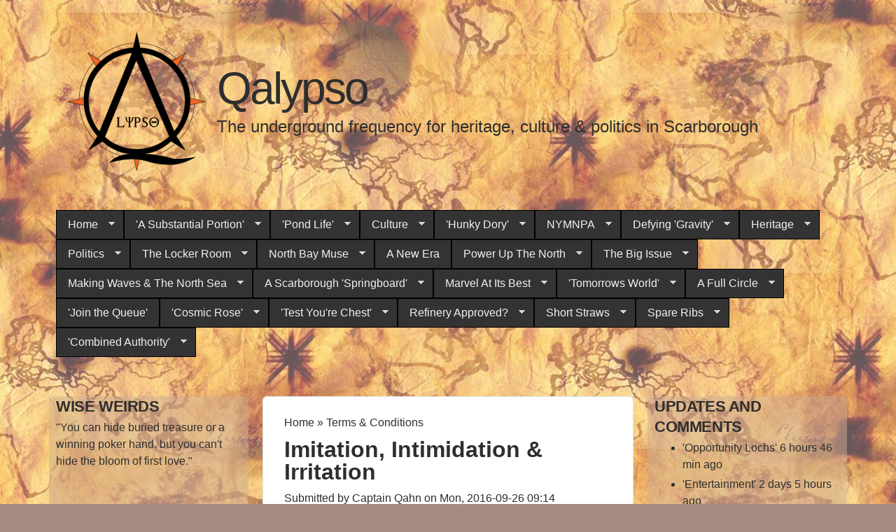

--- FILE ---
content_type: text/html; charset=utf-8
request_url: http://qalypso.co.uk/node/510
body_size: 68976
content:
<!DOCTYPE html>
<!--[if lt IE 7]><html class="lt-ie9 lt-ie8 lt-ie7" lang="en" dir="ltr"><![endif]-->
<!--[if IE 7]><html class="lt-ie9 lt-ie8" lang="en" dir="ltr"><![endif]-->
<!--[if IE 8]><html class="lt-ie9" lang="en" dir="ltr"><![endif]-->
<!--[if gt IE 8]><!--><html lang="en" dir="ltr" prefix="content: http://purl.org/rss/1.0/modules/content/ dc: http://purl.org/dc/terms/ foaf: http://xmlns.com/foaf/0.1/ og: http://ogp.me/ns# rdfs: http://www.w3.org/2000/01/rdf-schema# sioc: http://rdfs.org/sioc/ns# sioct: http://rdfs.org/sioc/types# skos: http://www.w3.org/2004/02/skos/core# xsd: http://www.w3.org/2001/XMLSchema#"><!--<![endif]-->
<head>
<meta charset="utf-8" />
<meta name="Generator" content="Drupal 7 (http://drupal.org)" />
<link rel="canonical" href="/node/510" />
<link rel="shortlink" href="/node/510" />
<link rel="shortcut icon" href="http://qalypso.co.uk/sites/all/themes/qalypso/favicon.ico" type="image/vnd.microsoft.icon" />
<meta name="viewport" content="width=device-width, initial-scale=1" />
<meta name="MobileOptimized" content="width" />
<meta name="HandheldFriendly" content="true" />
<meta name="apple-mobile-web-app-capable" content="yes" />
<title>Imitation, Intimidation &amp; Irritation  | Qalypso</title>
<link type="text/css" rel="stylesheet" href="http://qalypso.co.uk/sites/default/files/css/css_xE-rWrJf-fncB6ztZfd2huxqgxu4WO-qwma6Xer30m4.css" media="all" />
<link type="text/css" rel="stylesheet" href="http://qalypso.co.uk/sites/default/files/css/css_gArAUcbPOGS20Rj3CC1Ph_2J692LtLqNviaNUAmk_Wg.css" media="all" />
<link type="text/css" rel="stylesheet" href="http://qalypso.co.uk/sites/default/files/css/css_Owtd6ABvcfDBXJBekNM4WnXf8bqaxMmepsOsuuKqCoM.css" media="all" />
<link type="text/css" rel="stylesheet" href="http://qalypso.co.uk/sites/default/files/css/css_rP5iJ-BWw4FVpOe_fVdjUyvLTPm1N_h8l6xOGKgf73Y.css" media="screen" />
<link type="text/css" rel="stylesheet" href="http://qalypso.co.uk/sites/default/files/css/css_OalbbeJFP7CTEliUivQTyeLep7iKCUO-CEfYjyU4Lzs.css" media="all" />
<link type="text/css" rel="stylesheet" href="http://qalypso.co.uk/sites/default/files/css/css_5TxylIDFcnpmO5ucPRfXTdJiyW00MUBYhBuo7SANpds.css" media="print" />
<link type="text/css" rel="stylesheet" href="http://qalypso.co.uk/sites/default/files/css/css_PmW0Vxu2KKTQre94cOxMu3ePVwMxxOotf-lLMJQ2kxk.css" media="only screen" />
<link type="text/css" rel="stylesheet" href="http://qalypso.co.uk/sites/default/files/css/css_LYhh0_l6bz7R6ChaYIS_4eCUiQ18S3g0--QnGnTN-kY.css" media="screen" />
<link type="text/css" rel="stylesheet" href="http://qalypso.co.uk/sites/default/files/css/css_gccWjowuH2fga-UCn3xqMw9Uiy1zP2lhOgGv8CdwGnY.css" media="only screen" />
<link type="text/css" rel="stylesheet" href="http://qalypso.co.uk/sites/default/files/css/css_KdQWSoqTFi6fUXmm3X0UQTbwAMmzBTL8ljCpCZ7V698.css" media="screen" />

<!--[if lt IE 9]>
<link type="text/css" rel="stylesheet" href="http://qalypso.co.uk/sites/default/files/css/css_oKkCIuhDElCm2l_S9uv-a71ccdAOj9sjcjAT3Q69HLE.css" media="screen" />
<![endif]-->
<script type="text/javascript" src="http://qalypso.co.uk/sites/default/files/js/js_yMSKTzBO0KmozyLwajzFOrrt_kto_9mtccAkb0rm7gc.js"></script>
<script type="text/javascript" src="http://qalypso.co.uk/sites/default/files/js/js_onbE0n0cQY6KTDQtHO_E27UBymFC-RuqypZZ6Zxez-o.js"></script>
<script type="text/javascript" src="http://qalypso.co.uk/sites/default/files/js/js_rsGiM5M1ffe6EhN-RnhM5f3pDyJ8ZAPFJNKpfjtepLk.js"></script>
<script type="text/javascript">
<!--//--><![CDATA[//><!--
(function(i,s,o,g,r,a,m){i["GoogleAnalyticsObject"]=r;i[r]=i[r]||function(){(i[r].q=i[r].q||[]).push(arguments)},i[r].l=1*new Date();a=s.createElement(o),m=s.getElementsByTagName(o)[0];a.async=1;a.src=g;m.parentNode.insertBefore(a,m)})(window,document,"script","https://www.google-analytics.com/analytics.js","ga");ga("create", "UA-47466665-1", {"cookieDomain":"auto"});ga("send", "pageview");
//--><!]]>
</script>
<script type="text/javascript" src="http://qalypso.co.uk/sites/default/files/js/js_RlK8NXOxi34gEQ93Akm867JOY8TT_gJqUBMKIQ-zSQY.js"></script>
<script type="text/javascript">
<!--//--><![CDATA[//><!--
jQuery.extend(Drupal.settings, {"basePath":"\/","pathPrefix":"","setHasJsCookie":0,"ajaxPageState":{"theme":"qalypso","theme_token":"8vD8kHSt7h1R1PSaF-RqrWw-PgwodiveUIEdp_uFSIw","js":{"misc\/jquery.js":1,"misc\/jquery-extend-3.4.0.js":1,"misc\/jquery-html-prefilter-3.5.0-backport.js":1,"misc\/jquery.once.js":1,"misc\/drupal.js":1,"misc\/form-single-submit.js":1,"sites\/all\/modules\/google_analytics\/googleanalytics.js":1,"0":1,"sites\/all\/libraries\/superfish\/jquery.hoverIntent.minified.js":1,"sites\/all\/libraries\/superfish\/sfsmallscreen.js":1,"sites\/all\/libraries\/superfish\/supposition.js":1,"sites\/all\/libraries\/superfish\/superfish.js":1,"sites\/all\/libraries\/superfish\/supersubs.js":1,"sites\/all\/modules\/superfish\/superfish.js":1},"css":{"modules\/system\/system.base.css":1,"modules\/system\/system.menus.css":1,"modules\/system\/system.messages.css":1,"modules\/system\/system.theme.css":1,"modules\/aggregator\/aggregator.css":1,"modules\/comment\/comment.css":1,"modules\/field\/theme\/field.css":1,"modules\/node\/node.css":1,"modules\/search\/search.css":1,"modules\/user\/user.css":1,"sites\/all\/modules\/views\/css\/views.css":1,"sites\/all\/modules\/ctools\/css\/ctools.css":1,"public:\/\/qalypsovalid\/qalypsovalid.css":1,"sites\/all\/libraries\/superfish\/css\/superfish.css":1,"sites\/all\/libraries\/superfish\/css\/superfish-smallscreen.css":1,"sites\/all\/libraries\/superfish\/style\/space-orange.css":1,"sites\/all\/themes\/adaptivetheme\/at_core\/css\/at.settings.style.headings.css":1,"sites\/all\/themes\/adaptivetheme\/at_core\/css\/at.settings.style.image.css":1,"sites\/all\/themes\/adaptivetheme\/at_core\/css\/at.layout.css":1,"sites\/all\/themes\/corolla\/css\/html-elements.css":1,"sites\/all\/themes\/corolla\/css\/forms.css":1,"sites\/all\/themes\/corolla\/css\/tables.css":1,"sites\/all\/themes\/corolla\/css\/page.css":1,"sites\/all\/themes\/corolla\/css\/articles.css":1,"sites\/all\/themes\/corolla\/css\/comments.css":1,"sites\/all\/themes\/corolla\/css\/fields.css":1,"sites\/all\/themes\/corolla\/css\/blocks.css":1,"sites\/all\/themes\/corolla\/css\/navigation.css":1,"sites\/all\/themes\/corolla\/css\/fonts.css":1,"sites\/all\/themes\/corolla\/css\/corolla.settings.style.css":1,"sites\/all\/themes\/qalypso\/color\/colors.css":1,"sites\/all\/themes\/qalypso\/css\/footheme.css":1,"sites\/all\/themes\/corolla\/css\/print.css":1,"public:\/\/adaptivetheme\/qalypso_files\/qalypso.responsive.layout.css":1,"public:\/\/adaptivetheme\/qalypso_files\/qalypso.fonts.css":1,"public:\/\/adaptivetheme\/qalypso_files\/qalypso.responsive.styles.css":1,"public:\/\/adaptivetheme\/qalypso_files\/qalypso.custom.css":1,"public:\/\/adaptivetheme\/qalypso_files\/qalypso.lt-ie9.layout.css":1}},"googleanalytics":{"trackOutbound":1,"trackMailto":1,"trackDownload":1,"trackDownloadExtensions":"7z|aac|arc|arj|asf|asx|avi|bin|csv|doc(x|m)?|dot(x|m)?|exe|flv|gif|gz|gzip|hqx|jar|jpe?g|js|mp(2|3|4|e?g)|mov(ie)?|msi|msp|pdf|phps|png|ppt(x|m)?|pot(x|m)?|pps(x|m)?|ppam|sld(x|m)?|thmx|qtm?|ra(m|r)?|sea|sit|tar|tgz|torrent|txt|wav|wma|wmv|wpd|xls(x|m|b)?|xlt(x|m)|xlam|xml|z|zip"},"urlIsAjaxTrusted":{"\/search\/node":true,"\/node\/510?destination=node\/510":true},"superfish":{"1":{"id":"1","sf":{"animation":{"opacity":"show","height":"show"},"speed":"fast"},"plugins":{"smallscreen":{"mode":"window_width","breakpointUnit":"px","title":"Main menu"},"supposition":true,"supersubs":true}}},"adaptivetheme":{"qalypso":{"layout_settings":{"bigscreen":"three-col-grail","tablet_landscape":"three-col-grail","tablet_portrait":"one-col-vert"},"media_query_settings":{"bigscreen":"only screen and (min-width:1025px)","tablet_landscape":"only screen and (min-width:769px) and (max-width:1024px)","tablet_portrait":"only screen and (min-width:481px) and (max-width:768px)"}}}});
//--><!]]>
</script>
<!--[if lt IE 9]>
<script src="http://qalypso.co.uk/sites/all/themes/adaptivetheme/at_core/scripts/html5.js?qq2zfi"></script>
<![endif]-->
</head>
<body class="html not-front not-logged-in two-sidebars page-node page-node- page-node-510 node-type-article atr-7.x-3.x atv-7.x-3.0-rc1 site-name-qalypso section-node color-scheme-custom qalypso bs-n bb-h mb-dd rc-6 rct-6">
  <div id="skip-link" class="nocontent">
    <a href="#main-content" class="element-invisible element-focusable">Skip to main content</a>
  </div>
    <div id="page-wrapper">
  <div id="page" class="page snc-n snw-n sna-l sns-n ssc-n ssw-n ssa-l sss-n btc-n btw-b bta-l bts-n ntc-n ntw-b nta-l nts-n ctc-n ctw-b cta-l cts-n ptc-n ptw-b pta-l pts-n">

    
    <div id="header-wrapper">
      <div class="container clearfix">

        <header class="clearfix with-logo" role="banner">

                      <div id="branding" class="branding-elements clearfix">

                              <div id="logo">
                  <a href="/"><img class="site-logo" typeof="foaf:Image" src="http://qalypso.co.uk/sites/default/files/Qalypso-finalCroppedw200.png" alt="Qalypso" /></a>                </div>
              
                              <div class="h-group" id="name-and-slogan">

                                      <h1 id="site-name"><a href="/" title="Home page">Qalypso</a></h1>
                  
                                      <h2 id="site-slogan">The underground frequency for heritage, culture &amp; politics in Scarborough</h2>
                  
                </div>
              
            </div>
          
          
        </header>

      </div>
    </div>

          <div id="top-panels-wrapper">
        <div class="container clearfix">
          <!-- Three column 3x33 Gpanel -->
          <div class="at-panel gpanel panel-display three-3x33 clearfix">
            <div class="region region-three-33-top region-conditional-stack"><div class="region-inner clearfix"><nav id="block-superfish-1" class="block block-superfish no-title odd first last block-count-1 block-region-three-33-top block-1" ><div class="block-inner clearfix">  
  
  <div class="block-content content clearfix"><ul  id="superfish-1" class="menu sf-menu sf-main-menu sf-horizontal sf-style-space-orange sf-total-items-26 sf-parent-items-24 sf-single-items-2"><li id="menu-218-1" class="active-trail first odd sf-item-1 sf-depth-1 sf-total-children-1 sf-parent-children-1 sf-single-children-0 menuparent"><a href="/" class="sf-depth-1 menuparent">Home</a><ul><li id="menu-382-1" class="active-trail firstandlast odd sf-item-1 sf-depth-2 sf-total-children-1 sf-parent-children-0 sf-single-children-1 menuparent"><a href="/node/47" class="sf-depth-2 menuparent">Terms &amp; Conditions</a><ul><li id="menu-887-1" class="active-trail firstandlast odd sf-item-1 sf-depth-3 sf-no-children"><a href="/node/510" class="sf-depth-3 active">Imitation, Intimidation &amp; Irritation</a></li></ul></li></ul></li><li id="menu-1239-1" class="middle even sf-item-2 sf-depth-1 sf-total-children-1 sf-parent-children-1 sf-single-children-0 menuparent"><a href="/node/753" class="sf-depth-1 menuparent">&#039;A Substantial Portion&#039;</a><ul><li id="menu-1142-1" class="firstandlast odd sf-item-1 sf-depth-2 sf-total-children-1 sf-parent-children-1 sf-single-children-0 menuparent"><a href="/node/701" class="sf-depth-2 menuparent">Statics &amp; Statistics</a><ul><li id="menu-1066-1" class="firstandlast odd sf-item-1 sf-depth-3 sf-total-children-1 sf-parent-children-1 sf-single-children-0 menuparent"><a href="/node/686" class="sf-depth-3 menuparent">Out With the Old</a><ul><li id="menu-1026-1" class="firstandlast odd sf-item-1 sf-depth-4 sf-total-children-4 sf-parent-children-3 sf-single-children-1 menuparent"><a href="/node/646" class="sf-depth-4 menuparent">Generatrix 2019</a><ul><li id="menu-1045-1" class="first odd sf-item-1 sf-depth-5 sf-no-children"><a href="/node/666" class="sf-depth-5">A Trip to the Moon</a></li><li id="menu-534-1" class="middle even sf-item-2 sf-depth-5 sf-total-children-2 sf-parent-children-0 sf-single-children-2 menuparent"><a href="/node/194" class="sf-depth-5 menuparent">Solar</a><ul><li id="menu-712-1" class="first odd sf-item-1 sf-depth-6 sf-no-children"><a href="/node/326" class="sf-depth-6">Flood Alert &amp; Spring Equinox</a></li><li id="menu-701-1" class="last even sf-item-2 sf-depth-6 sf-no-children"><a href="/node/315" class="sf-depth-6">New Horizons</a></li></ul></li><li id="menu-535-1" class="middle odd sf-item-3 sf-depth-5 sf-total-children-1 sf-parent-children-0 sf-single-children-1 menuparent"><a href="/node/195" class="sf-depth-5 menuparent">Inter Galactic</a><ul><li id="menu-460-1" class="firstandlast odd sf-item-1 sf-depth-6 sf-no-children"><a href="/node/120" class="sf-depth-6">The Parallel Universe</a></li></ul></li><li id="menu-979-1" class="last even sf-item-4 sf-depth-5 sf-total-children-1 sf-parent-children-0 sf-single-children-1 menuparent"><a href="/node/599" class="sf-depth-5 menuparent">Space Race 2018</a><ul><li id="menu-941-1" class="firstandlast odd sf-item-1 sf-depth-6 sf-no-children"><a href="/node/561" class="sf-depth-6">The Space Race</a></li></ul></li></ul></li></ul></li></ul></li></ul></li><li id="menu-1221-1" class="middle odd sf-item-3 sf-depth-1 sf-total-children-1 sf-parent-children-0 sf-single-children-1 menuparent"><a href="/node/738" class="sf-depth-1 menuparent">&#039;Pond Life&#039;</a><ul><li id="menu-1055-1" class="firstandlast odd sf-item-1 sf-depth-2 sf-no-children"><a href="/node/675" class="sf-depth-2">The Manifestos</a></li></ul></li><li id="menu-537-1" class="middle even sf-item-4 sf-depth-1 sf-total-children-3 sf-parent-children-2 sf-single-children-1 menuparent"><a href="/node/197" class="sf-depth-1 menuparent">Culture</a><ul><li id="menu-757-1" class="first odd sf-item-1 sf-depth-2 sf-total-children-1 sf-parent-children-0 sf-single-children-1 menuparent"><a href="/node/371" class="sf-depth-2 menuparent">The Magna Carta</a><ul><li id="menu-871-1" class="firstandlast odd sf-item-1 sf-depth-3 sf-no-children"><a href="/node/494" class="sf-depth-3">Conscription &amp; Area 51</a></li></ul></li><li id="menu-805-1" class="middle even sf-item-2 sf-depth-2 sf-no-children"><a href="/node/427" class="sf-depth-2">A New Year&#039;s DIP - &#039;Digital Inclusion Policy&#039;</a></li><li id="menu-879-1" class="last odd sf-item-3 sf-depth-2 sf-total-children-1 sf-parent-children-0 sf-single-children-1 menuparent"><a href="/node/502" class="sf-depth-2 menuparent">Scarborough Civic Society</a><ul><li id="menu-853-1" class="firstandlast odd sf-item-1 sf-depth-3 sf-no-children"><a href="/node/475" class="sf-depth-3">Bronte In The Bronze Age</a></li></ul></li></ul></li><li id="menu-1208-1" class="middle odd sf-item-5 sf-depth-1 sf-total-children-6 sf-parent-children-2 sf-single-children-4 menuparent"><a href="/node/725" class="sf-depth-1 menuparent">&#039;Hunky Dory&#039;</a><ul><li id="menu-1266-1" class="first odd sf-item-1 sf-depth-2 sf-no-children"><a href="/node/780" class="sf-depth-2">&#039;Wide Awake Club&#039;</a></li><li id="menu-1225-1" class="middle even sf-item-2 sf-depth-2 sf-no-children"><a href="/node/741" class="sf-depth-2">A la Mode</a></li><li id="menu-1143-1" class="middle odd sf-item-3 sf-depth-2 sf-total-children-1 sf-parent-children-0 sf-single-children-1 menuparent"><a href="/node/702" class="sf-depth-2 menuparent">Anglo Sphere</a><ul><li id="menu-1205-1" class="firstandlast odd sf-item-1 sf-depth-3 sf-no-children"><a href="/node/723" class="sf-depth-3">&#039;Peace of Mined&#039;</a></li></ul></li><li id="menu-1257-1" class="middle even sf-item-4 sf-depth-2 sf-no-children"><a href="/node/771" class="sf-depth-2">Rhubarb</a></li><li id="menu-1256-1" class="middle odd sf-item-5 sf-depth-2 sf-no-children"><a href="/node/770" class="sf-depth-2">The Full Stretch</a></li><li id="menu-1232-1" class="last even sf-item-6 sf-depth-2 sf-total-children-1 sf-parent-children-0 sf-single-children-1 menuparent"><a href="/node/747" class="sf-depth-2 menuparent">The Social Way</a><ul><li id="menu-1243-1" class="firstandlast odd sf-item-1 sf-depth-3 sf-no-children"><a href="/node/757" class="sf-depth-3">Phase 17</a></li></ul></li></ul></li><li id="menu-381-1" class="middle even sf-item-6 sf-depth-1 sf-total-children-2 sf-parent-children-2 sf-single-children-0 menuparent"><a href="/node/46" class="sf-depth-1 menuparent">NYMNPA</a><ul><li id="menu-834-1" class="first odd sf-item-1 sf-depth-2 sf-total-children-2 sf-parent-children-0 sf-single-children-2 menuparent"><a href="/node/456" class="sf-depth-2 menuparent">M&amp;WJP</a><ul><li id="menu-741-1" class="first odd sf-item-1 sf-depth-3 sf-no-children"><a href="/node/355" class="sf-depth-3">Fracking in National Parks - Fine?</a></li><li id="menu-980-1" class="last even sf-item-2 sf-depth-3 sf-no-children"><a href="/node/600" class="sf-depth-3">Words Worth,  Zipped</a></li></ul></li><li id="menu-1029-1" class="last even sf-item-2 sf-depth-2 sf-total-children-2 sf-parent-children-0 sf-single-children-2 menuparent"><a href="/node/649" class="sf-depth-2 menuparent">&#039;Glacially Slow&#039;</a><ul><li id="menu-1000-1" class="first odd sf-item-1 sf-depth-3 sf-no-children"><a href="/node/621" class="sf-depth-3">The Hole of Horcum</a></li><li id="menu-1034-1" class="last even sf-item-2 sf-depth-3 sf-no-children"><a href="/node/654" class="sf-depth-3">The Pegasus Crossing</a></li></ul></li></ul></li><li id="menu-1244-1" class="middle odd sf-item-7 sf-depth-1 sf-total-children-1 sf-parent-children-1 sf-single-children-0 menuparent"><a href="/node/758" class="sf-depth-1 menuparent">Defying &#039;Gravity&#039;</a><ul><li id="menu-1228-1" class="firstandlast odd sf-item-1 sf-depth-2 sf-total-children-1 sf-parent-children-1 sf-single-children-0 menuparent"><a href="/node/743" class="sf-depth-2 menuparent">&#039;Bean Counters&#039;</a><ul><li id="menu-1213-1" class="firstandlast odd sf-item-1 sf-depth-3 sf-total-children-1 sf-parent-children-1 sf-single-children-0 menuparent"><a href="/node/730" class="sf-depth-3 menuparent">A Few Cranks</a><ul><li id="menu-1141-1" class="firstandlast odd sf-item-1 sf-depth-4 sf-total-children-1 sf-parent-children-1 sf-single-children-0 menuparent"><a href="/node/700" class="sf-depth-4 menuparent">Bring It On</a><ul><li id="menu-1063-1" class="firstandlast odd sf-item-1 sf-depth-5 sf-total-children-1 sf-parent-children-1 sf-single-children-0 menuparent"><a href="/node/683" class="sf-depth-5 menuparent">Eur D&#039; Cision 2020</a><ul><li id="menu-1030-1" class="firstandlast odd sf-item-1 sf-depth-6 sf-total-children-1 sf-parent-children-1 sf-single-children-0 menuparent"><a href="/node/650" class="sf-depth-6 menuparent">Euro Vision 2019</a><ul><li id="menu-998-1" class="firstandlast odd sf-item-1 sf-depth-7 sf-total-children-2 sf-parent-children-2 sf-single-children-0 menuparent"><a href="/node/618" class="sf-depth-7 menuparent">Euro Vision 2018</a><ul><li id="menu-873-1" class="first odd sf-item-1 sf-depth-8 sf-total-children-2 sf-parent-children-0 sf-single-children-2 menuparent"><a href="/node/496" class="sf-depth-8 menuparent">Beyond Brexit - Carnival or Carousel?</a><ul><li id="menu-933-1" class="first odd sf-item-1 sf-depth-9 sf-no-children"><a href="/node/553" class="sf-depth-9">Article 50 &amp; Super Bowl</a></li><li id="menu-930-1" class="last even sf-item-2 sf-depth-9 sf-no-children"><a href="/node/550" class="sf-depth-9">The Shrink Age</a></li></ul></li><li id="menu-824-1" class="last even sf-item-2 sf-depth-8 sf-total-children-4 sf-parent-children-0 sf-single-children-4 menuparent"><a href="/node/446" class="sf-depth-8 menuparent">EU  - In or Out?</a><ul><li id="menu-837-1" class="first odd sf-item-1 sf-depth-9 sf-no-children"><a href="/node/459" class="sf-depth-9">EU:  Past, Present Future ...</a></li><li id="menu-831-1" class="middle even sf-item-2 sf-depth-9 sf-no-children"><a href="/node/453" class="sf-depth-9">EU:  Shake It All About</a></li><li id="menu-836-1" class="middle odd sf-item-3 sf-depth-9 sf-no-children"><a href="/node/458" class="sf-depth-9">EU: TTIP &amp; Bonds</a></li><li id="menu-827-1" class="last even sf-item-4 sf-depth-9 sf-no-children"><a href="/node/449" class="sf-depth-9">The EU Debate - A Mysogonists Approach?</a></li></ul></li></ul></li></ul></li></ul></li></ul></li></ul></li></ul></li></ul></li><li id="menu-377-1" class="middle even sf-item-8 sf-depth-1 sf-total-children-7 sf-parent-children-2 sf-single-children-5 menuparent"><a href="/node/44" class="sf-depth-1 menuparent">Heritage</a><ul><li id="menu-658-1" class="first odd sf-item-1 sf-depth-2 sf-total-children-1 sf-parent-children-0 sf-single-children-1 menuparent"><a href="/node/271" class="sf-depth-2 menuparent">Prior Approval</a><ul><li id="menu-478-1" class="firstandlast odd sf-item-1 sf-depth-3 sf-no-children"><a href="/node/138" class="sf-depth-3">The Futurist - Dreaming ...</a></li></ul></li><li id="menu-934-1" class="middle even sf-item-2 sf-depth-2 sf-no-children"><a href="/node/554" class="sf-depth-2">Double Vision - Town Centre Cinema</a></li><li id="menu-884-1" class="middle odd sf-item-3 sf-depth-2 sf-no-children"><a href="/node/507" class="sf-depth-2">Scarborough Spa Slope Stabilisation Scheme</a></li><li id="menu-814-1" class="middle even sf-item-4 sf-depth-2 sf-no-children"><a href="/node/436" class="sf-depth-2">To Market To Market To ...</a></li><li id="menu-819-1" class="middle odd sf-item-5 sf-depth-2 sf-no-children"><a href="/node/441" class="sf-depth-2">Town Team -  &#039;Lost&#039;</a></li><li id="menu-421-1" class="middle even sf-item-6 sf-depth-2 sf-no-children"><a href="/node/82" class="sf-depth-2">Branded - &quot;The Yorkshire Coast&quot;</a></li><li id="menu-1008-1" class="last odd sf-item-7 sf-depth-2 sf-total-children-2 sf-parent-children-0 sf-single-children-2 menuparent"><a href="/node/628" class="sf-depth-2 menuparent">Go Swivel</a><ul><li id="menu-967-1" class="first odd sf-item-1 sf-depth-3 sf-no-children"><a href="/node/587" class="sf-depth-3">The Democratic League</a></li><li id="menu-1058-1" class="last even sf-item-2 sf-depth-3 sf-no-children"><a href="/node/678" class="sf-depth-3">Who, What &amp; Were</a></li></ul></li></ul></li><li id="menu-429-1" class="middle odd sf-item-9 sf-depth-1 sf-total-children-4 sf-parent-children-2 sf-single-children-2 menuparent"><a href="/node/90" class="sf-depth-1 menuparent">Politics</a><ul><li id="menu-703-1" class="first odd sf-item-1 sf-depth-2 sf-no-children"><a href="/node/317" class="sf-depth-2">Hung, Drawn &amp; Quartered</a></li><li id="menu-529-1" class="middle even sf-item-2 sf-depth-2 sf-total-children-1 sf-parent-children-0 sf-single-children-1 menuparent"><a href="/node/189" class="sf-depth-2 menuparent">County</a><ul><li id="menu-857-1" class="firstandlast odd sf-item-1 sf-depth-3 sf-no-children"><a href="/node/479" class="sf-depth-3">Tour de Purdah?</a></li></ul></li><li id="menu-530-1" class="middle odd sf-item-3 sf-depth-2 sf-total-children-3 sf-parent-children-0 sf-single-children-3 menuparent"><a href="/node/190" class="sf-depth-2 menuparent">National</a><ul><li id="menu-705-1" class="first odd sf-item-1 sf-depth-3 sf-no-children"><a href="/node/319" class="sf-depth-3">The Thick end of the Tories</a></li><li id="menu-415-1" class="middle even sf-item-2 sf-depth-3 sf-no-children"><a href="/node/76" title="Anne McIntosh - a strike back?" class="sf-depth-3">Environment Agency Under Attack</a></li><li id="menu-859-1" class="last odd sf-item-3 sf-depth-3 sf-no-children"><a href="/node/481" class="sf-depth-3">Roofs n Chimney Pots</a></li></ul></li><li id="menu-951-1" class="last even sf-item-4 sf-depth-2 sf-no-children"><a href="/node/571" class="sf-depth-2">Snap The Dragon</a></li></ul></li><li id="menu-406-1" class="middle even sf-item-10 sf-depth-1 sf-total-children-7 sf-parent-children-2 sf-single-children-5 menuparent"><a href="/node/67" class="sf-depth-1 menuparent">The Locker Room</a><ul><li id="menu-1223-1" class="first odd sf-item-1 sf-depth-2 sf-no-children"><a href="/node/739" class="sf-depth-2">&#039;Crashes, Quips and Confusion&#039;</a></li><li id="menu-877-1" class="middle even sf-item-2 sf-depth-2 sf-no-children"><a href="/node/500" class="sf-depth-2">August : A Riot Act</a></li><li id="menu-443-1" class="middle odd sf-item-3 sf-depth-2 sf-no-children"><a href="/node/103" title="The Nuclear Industry remains under the radar ......" class="sf-depth-2">Beyond the Radar ....</a></li><li id="menu-464-1" class="middle even sf-item-4 sf-depth-2 sf-no-children"><a href="/node/124" title="an update for &#039;members&#039;" class="sf-depth-2">Chance by Design</a></li><li id="menu-1238-1" class="middle odd sf-item-5 sf-depth-2 sf-total-children-2 sf-parent-children-1 sf-single-children-1 menuparent"><a href="/node/752" class="sf-depth-2 menuparent">Myth &amp; Magic</a><ul><li id="menu-1246-1" class="first odd sf-item-1 sf-depth-3 sf-no-children"><a href="/node/760" class="sf-depth-3">&#039;Homeward Bound&#039;</a></li><li id="menu-1202-1" class="last even sf-item-2 sf-depth-3 sf-total-children-1 sf-parent-children-0 sf-single-children-1 menuparent"><a href="/node/720" class="sf-depth-3 menuparent">The Walk Shire</a><ul><li id="menu-1206-1" class="firstandlast odd sf-item-1 sf-depth-4 sf-no-children"><a href="/node/724" class="sf-depth-4">&#039;Shall We Dance?&#039;</a></li></ul></li></ul></li><li id="menu-643-1" class="middle even sf-item-6 sf-depth-2 sf-no-children"><a href="/node/257" class="sf-depth-2">Sink Holes</a></li><li id="menu-476-1" class="last odd sf-item-7 sf-depth-2 sf-total-children-1 sf-parent-children-0 sf-single-children-1 menuparent"><a href="/node/137" class="sf-depth-2 menuparent">The Land of the Five Rivers</a><ul><li id="menu-477-1" class="firstandlast odd sf-item-1 sf-depth-3 sf-no-children"><a href="/node/136" title="for a dear friend and neighbour x" class="sf-depth-3">The Punjab  by PJ</a></li></ul></li></ul></li><li id="menu-1260-1" class="middle odd sf-item-11 sf-depth-1 sf-total-children-1 sf-parent-children-1 sf-single-children-0 menuparent"><a href="/node/774" class="sf-depth-1 menuparent">North Bay Muse</a><ul><li id="menu-1242-1" class="firstandlast odd sf-item-1 sf-depth-2 sf-total-children-1 sf-parent-children-1 sf-single-children-0 menuparent"><a href="/node/756" class="sf-depth-2 menuparent">North Bay 2024</a><ul><li id="menu-1218-1" class="firstandlast odd sf-item-1 sf-depth-3 sf-total-children-3 sf-parent-children-2 sf-single-children-1 menuparent"><a href="/node/735" class="sf-depth-3 menuparent">North Bay &#039;Unique&#039;</a><ul><li id="menu-1219-1" class="first odd sf-item-1 sf-depth-4 sf-no-children"><a href="/node/736" class="sf-depth-4">Half A Sixpence</a></li><li id="menu-1254-1" class="middle even sf-item-2 sf-depth-4 sf-total-children-1 sf-parent-children-1 sf-single-children-0 menuparent"><a href="/node/768" class="sf-depth-4 menuparent">A &#039;Fresh Page&#039;</a><ul><li id="menu-1065-1" class="firstandlast odd sf-item-1 sf-depth-5 sf-total-children-4 sf-parent-children-1 sf-single-children-3 menuparent"><a href="/node/685" class="sf-depth-5 menuparent">North Bay 2020</a><ul><li id="menu-1025-1" class="first odd sf-item-1 sf-depth-6 sf-no-children"><a href="/node/645" class="sf-depth-6">North Bay  &#039;None the Wiser&#039;</a></li><li id="menu-1037-1" class="middle even sf-item-2 sf-depth-6 sf-no-children"><a href="/node/657" class="sf-depth-6">North Bay Residents Association</a></li><li id="menu-1032-1" class="middle odd sf-item-3 sf-depth-6 sf-total-children-3 sf-parent-children-1 sf-single-children-2 menuparent"><a href="/node/652" class="sf-depth-6 menuparent">North Bay &amp; The Sands</a><ul><li id="menu-1028-1" class="first odd sf-item-1 sf-depth-7 sf-no-children"><a href="/node/648" class="sf-depth-7">North Bay Cinema - Multiplexed</a></li><li id="menu-816-1" class="middle even sf-item-2 sf-depth-7 sf-no-children"><a href="/node/438" title="The Sands" class="sf-depth-7">The Fun of The Fair</a></li><li id="menu-536-1" class="last odd sf-item-3 sf-depth-7 sf-total-children-2 sf-parent-children-0 sf-single-children-2 menuparent"><a href="/node/196" class="sf-depth-7 menuparent">The Sands - North Bay</a><ul><li id="menu-738-1" class="first odd sf-item-1 sf-depth-8 sf-no-children"><a href="/node/352" class="sf-depth-8">Double Vision or Blind as ....</a></li><li id="menu-939-1" class="last even sf-item-2 sf-depth-8 sf-no-children"><a href="/node/559" class="sf-depth-8">The Sands &#039;Hotel&#039;</a></li></ul></li></ul></li><li id="menu-936-1" class="last even sf-item-4 sf-depth-6 sf-no-children"><a href="/node/556" class="sf-depth-6">Skardiborgi Bad Ass</a></li></ul></li></ul></li><li id="menu-1214-1" class="last odd sf-item-3 sf-depth-4 sf-total-children-1 sf-parent-children-1 sf-single-children-0 menuparent"><a href="/node/731" class="sf-depth-4 menuparent">North Bay for Sale</a><ul><li id="menu-1191-1" class="firstandlast odd sf-item-1 sf-depth-5 sf-total-children-1 sf-parent-children-0 sf-single-children-1 menuparent"><a href="/node/711" class="sf-depth-5 menuparent">Hubble Bubble</a><ul><li id="menu-1140-1" class="firstandlast odd sf-item-1 sf-depth-6 sf-no-children"><a href="/node/699" class="sf-depth-6">Check Point Charlie</a></li></ul></li></ul></li></ul></li></ul></li></ul></li><li id="menu-1068-1" class="middle even sf-item-12 sf-depth-1 sf-no-children"><a href="/node/688" class="sf-depth-1">A New Era</a></li><li id="menu-786-1" class="middle odd sf-item-13 sf-depth-1 sf-total-children-7 sf-parent-children-0 sf-single-children-7 menuparent"><a href="/node/400" class="sf-depth-1 menuparent">Power Up The North</a><ul><li id="menu-965-1" class="first odd sf-item-1 sf-depth-2 sf-no-children"><a href="/node/585" class="sf-depth-2">Northern Powerhouse &#039;De Valuation&#039;</a></li><li id="menu-538-1" class="middle even sf-item-2 sf-depth-2 sf-no-children"><a href="/node/198" title="Linda McAvan celebrates the E 300 mil inward investment into Yorkshire" class="sf-depth-2">Drax Drax &amp; Double Drax</a></li><li id="menu-875-1" class="middle odd sf-item-3 sf-depth-2 sf-no-children"><a href="/node/498" class="sf-depth-2">Devolution - Dissolved &amp; Distilled</a></li><li id="menu-778-1" class="middle even sf-item-4 sf-depth-2 sf-no-children"><a href="/node/392" class="sf-depth-2">Northern Powerhouse?</a></li><li id="menu-713-1" class="middle odd sf-item-5 sf-depth-2 sf-no-children"><a href="/node/327" class="sf-depth-2">Potash Powerhouse of the North</a></li><li id="menu-892-1" class="middle even sf-item-6 sf-depth-2 sf-no-children"><a href="/node/516" class="sf-depth-2">Trans Pennine</a></li><li id="menu-787-1" class="last odd sf-item-7 sf-depth-2 sf-no-children"><a href="/node/401" class="sf-depth-2">Why &#039;Devolution&#039; Matters</a></li></ul></li><li id="menu-1005-1" class="middle even sf-item-14 sf-depth-1 sf-total-children-3 sf-parent-children-1 sf-single-children-2 menuparent"><a href="/node/625" class="sf-depth-1 menuparent">The Big Issue</a><ul><li id="menu-1070-1" class="first odd sf-item-1 sf-depth-2 sf-no-children"><a href="/node/690" class="sf-depth-2">Here We Are</a></li><li id="menu-1210-1" class="middle even sf-item-2 sf-depth-2 sf-total-children-2 sf-parent-children-1 sf-single-children-1 menuparent"><a href="/node/727" class="sf-depth-2 menuparent">&#039;Bark &amp; Byte&#039;</a><ul><li id="menu-1245-1" class="first odd sf-item-1 sf-depth-3 sf-no-children"><a href="/node/759" class="sf-depth-3">A &#039;Pilfering&#039; Scene</a></li><li id="menu-1060-1" class="last even sf-item-2 sf-depth-3 sf-total-children-1 sf-parent-children-0 sf-single-children-1 menuparent"><a href="/node/680" class="sf-depth-3 menuparent">When</a><ul><li id="menu-1231-1" class="firstandlast odd sf-item-1 sf-depth-4 sf-no-children"><a href="/node/746" class="sf-depth-4">Famous Last Words</a></li></ul></li></ul></li><li id="menu-1194-1" class="last odd sf-item-3 sf-depth-2 sf-no-children"><a href="/node/714" class="sf-depth-2">Plain Spotting</a></li></ul></li><li id="menu-496-1" class="middle odd sf-item-15 sf-depth-1 sf-total-children-7 sf-parent-children-1 sf-single-children-6 menuparent"><a href="/node/156" class="sf-depth-1 menuparent">Making Waves &amp; The North Sea</a><ul><li id="menu-493-1" class="first odd sf-item-1 sf-depth-2 sf-no-children"><a href="/node/153" class="sf-depth-2">Conservative Consumption</a></li><li id="menu-1198-1" class="middle even sf-item-2 sf-depth-2 sf-no-children"><a href="/node/485" class="sf-depth-2">Area 51 - Crane Attack</a></li><li id="menu-964-1" class="middle odd sf-item-3 sf-depth-2 sf-no-children"><a href="/node/584" class="sf-depth-2">Doggerbank &amp; The &#039;Ivory&#039; Coast</a></li><li id="menu-591-1" class="middle even sf-item-4 sf-depth-2 sf-total-children-1 sf-parent-children-0 sf-single-children-1 menuparent"><a href="/node/228" class="sf-depth-2 menuparent">Off Shore Wind</a><ul><li id="menu-676-1" class="firstandlast odd sf-item-1 sf-depth-3 sf-no-children"><a href="/node/290" class="sf-depth-3">Dogger Bank</a></li></ul></li><li id="menu-524-1" class="middle odd sf-item-5 sf-depth-2 sf-no-children"><a href="/node/184" class="sf-depth-2">Offshore</a></li><li id="menu-722-1" class="middle even sf-item-6 sf-depth-2 sf-no-children"><a href="/node/336" class="sf-depth-2">Sea Defences &amp; Coastal Erosion</a></li><li id="menu-526-1" class="last odd sf-item-7 sf-depth-2 sf-no-children"><a href="/node/186" class="sf-depth-2">Unshore</a></li></ul></li><li id="menu-1235-1" class="middle even sf-item-16 sf-depth-1 sf-total-children-5 sf-parent-children-0 sf-single-children-5 menuparent"><a href="/node/750" class="sf-depth-1 menuparent">A Scarborough &#039;Springboard&#039;</a><ul><li id="menu-1258-1" class="first odd sf-item-1 sf-depth-2 sf-no-children"><a href="/node/772" class="sf-depth-2">&#039;King Street&#039;</a></li><li id="menu-1261-1" class="middle even sf-item-2 sf-depth-2 sf-no-children"><a href="/node/775" class="sf-depth-2">&#039;Museums Trust&#039;</a></li><li id="menu-1268-1" class="middle odd sf-item-3 sf-depth-2 sf-no-children"><a href="/node/782" class="sf-depth-2">&#039;Ship to Shore&#039;</a></li><li id="menu-1263-1" class="middle even sf-item-4 sf-depth-2 sf-no-children"><a href="/node/777" class="sf-depth-2">&#039;Tectonic Plates&#039;</a></li><li id="menu-1252-1" class="last odd sf-item-5 sf-depth-2 sf-no-children"><a href="/node/766" class="sf-depth-2">A Chronological Order?</a></li></ul></li><li id="menu-1052-1" class="middle odd sf-item-17 sf-depth-1 sf-total-children-3 sf-parent-children-1 sf-single-children-2 menuparent"><a href="/node/672" class="sf-depth-1 menuparent">Marvel At Its Best</a><ul><li id="menu-992-1" class="first odd sf-item-1 sf-depth-2 sf-total-children-2 sf-parent-children-1 sf-single-children-1 menuparent"><a href="/node/612" class="sf-depth-2 menuparent">Bay Watch</a><ul><li id="menu-869-1" class="first odd sf-item-1 sf-depth-3 sf-total-children-1 sf-parent-children-0 sf-single-children-1 menuparent"><a href="/node/492" class="sf-depth-3 menuparent">Harbours, TIC&#039;s &amp; ET&#039;s</a><ul><li id="menu-993-1" class="firstandlast odd sf-item-1 sf-depth-4 sf-no-children"><a href="/node/613" class="sf-depth-4">Sons of Uranus</a></li></ul></li><li id="menu-991-1" class="last even sf-item-2 sf-depth-3 sf-no-children"><a href="/node/611" class="sf-depth-3">The Lobster Plot</a></li></ul></li><li id="menu-974-1" class="middle even sf-item-2 sf-depth-2 sf-no-children"><a href="/node/594" class="sf-depth-2">South Bay - Jumanji</a></li><li id="menu-990-1" class="last odd sf-item-3 sf-depth-2 sf-no-children"><a href="/node/610" class="sf-depth-2">The Crustacean Age</a></li></ul></li><li id="menu-1233-1" class="middle even sf-item-18 sf-depth-1 sf-total-children-3 sf-parent-children-0 sf-single-children-3 menuparent"><a href="/node/748" class="sf-depth-1 menuparent">&#039;Tomorrows World&#039;</a><ul><li id="menu-1234-1" class="first odd sf-item-1 sf-depth-2 sf-no-children"><a href="/node/749" class="sf-depth-2">&#039;Aspect is Class&#039;</a></li><li id="menu-1264-1" class="middle even sf-item-2 sf-depth-2 sf-no-children"><a href="/node/778" class="sf-depth-2">&#039;Yesterday&#039;s News&#039;</a></li><li id="menu-1192-1" class="last odd sf-item-3 sf-depth-2 sf-no-children"><a href="/node/712" class="sf-depth-2">Mega los Auras</a></li></ul></li><li id="menu-1035-1" class="middle odd sf-item-19 sf-depth-1 sf-total-children-3 sf-parent-children-2 sf-single-children-1 menuparent"><a href="/node/655" class="sf-depth-1 menuparent">A Full Circle</a><ul><li id="menu-1229-1" class="first odd sf-item-1 sf-depth-2 sf-no-children"><a href="/node/744" class="sf-depth-2">Adventical Acoustics</a></li><li id="menu-1046-1" class="middle even sf-item-2 sf-depth-2 sf-total-children-2 sf-parent-children-1 sf-single-children-1 menuparent"><a href="/node/667" class="sf-depth-2 menuparent">Hüpfen in Berlin</a><ul><li id="menu-1217-1" class="first odd sf-item-1 sf-depth-3 sf-no-children"><a href="/node/734" class="sf-depth-3">Basic Instincts</a></li><li id="menu-1059-1" class="last even sf-item-2 sf-depth-3 sf-total-children-1 sf-parent-children-0 sf-single-children-1 menuparent"><a href="/node/679" class="sf-depth-3 menuparent">Cogs and Wheels</a><ul><li id="menu-1187-1" class="firstandlast odd sf-item-1 sf-depth-4 sf-no-children"><a href="/node/707" class="sf-depth-4">Belt &amp; Braces</a></li></ul></li></ul></li><li id="menu-1199-1" class="last odd sf-item-3 sf-depth-2 sf-total-children-2 sf-parent-children-0 sf-single-children-2 menuparent"><a href="/node/718" class="sf-depth-2 menuparent">The Cure</a><ul><li id="menu-1237-1" class="first odd sf-item-1 sf-depth-3 sf-no-children"><a href="/node/751" class="sf-depth-3">A &#039;Stitch&#039; in Time</a></li><li id="menu-1124-1" class="last even sf-item-2 sf-depth-3 sf-no-children"><a href="/node/697" class="sf-depth-3">Finders, Keepers</a></li></ul></li></ul></li><li id="menu-1255-1" class="middle even sf-item-20 sf-depth-1 sf-no-children"><a href="/node/769" class="sf-depth-1">&#039;Join the Queue&#039;</a></li><li id="menu-1203-1" class="middle odd sf-item-21 sf-depth-1 sf-total-children-3 sf-parent-children-0 sf-single-children-3 menuparent"><a href="/node/721" class="sf-depth-1 menuparent">&#039;Cosmic Rose&#039;</a><ul><li id="menu-1211-1" class="first odd sf-item-1 sf-depth-2 sf-no-children"><a href="/node/728" class="sf-depth-2">Green Dragons</a></li><li id="menu-1227-1" class="middle even sf-item-2 sf-depth-2 sf-no-children"><a href="/node/742" class="sf-depth-2">Albedo Metals</a></li><li id="menu-864-1" class="last odd sf-item-3 sf-depth-2 sf-no-children"><a href="/node/487" class="sf-depth-2">Purely Academic ... Hull</a></li></ul></li><li id="menu-1248-1" class="middle even sf-item-22 sf-depth-1 sf-total-children-1 sf-parent-children-1 sf-single-children-0 menuparent"><a href="/node/762" class="sf-depth-1 menuparent">&#039;Test You&#039;re Chest&#039;</a><ul><li id="menu-1224-1" class="firstandlast odd sf-item-1 sf-depth-2 sf-total-children-3 sf-parent-children-1 sf-single-children-2 menuparent"><a href="/node/740" class="sf-depth-2 menuparent">Chronos</a><ul><li id="menu-1222-1" class="first odd sf-item-1 sf-depth-3 sf-no-children"><a href="/node/698" class="sf-depth-3">&#039;Energy Island&#039;</a></li><li id="menu-1069-1" class="middle even sf-item-2 sf-depth-3 sf-no-children"><a href="/node/689" class="sf-depth-3">&#039;Simple Stuff&#039;</a></li><li id="menu-978-1" class="last odd sf-item-3 sf-depth-3 sf-total-children-4 sf-parent-children-3 sf-single-children-1 menuparent"><a href="/node/598" class="sf-depth-3 menuparent">Alternative Energy 2018</a><ul><li id="menu-862-1" class="first odd sf-item-1 sf-depth-4 sf-no-children"><a href="/node/484" class="sf-depth-4">KM8 &amp; The Long Week End</a></li><li id="menu-854-1" class="middle even sf-item-2 sf-depth-4 sf-total-children-1 sf-parent-children-0 sf-single-children-1 menuparent"><a href="/node/476" class="sf-depth-4 menuparent">Rats, Rex &amp; Sabic</a><ul><li id="menu-891-1" class="firstandlast odd sf-item-1 sf-depth-5 sf-no-children"><a href="/node/515" class="sf-depth-5">Oil &amp; Gas, Environment Agency Event</a></li></ul></li><li id="menu-686-1" class="middle odd sf-item-3 sf-depth-4 sf-total-children-2 sf-parent-children-0 sf-single-children-2 menuparent"><a href="/node/300" title="Its a Corker" class="sf-depth-4 menuparent">Third Energy</a><ul><li id="menu-865-1" class="first odd sf-item-1 sf-depth-5 sf-no-children"><a href="/node/488" class="sf-depth-5">KM8 - &#039;The Truth Will Out&#039;</a></li><li id="menu-810-1" class="last even sf-item-2 sf-depth-5 sf-no-children"><a href="/node/432" class="sf-depth-5">KM8, KMA - Third or Thirst</a></li></ul></li><li id="menu-956-1" class="last even sf-item-4 sf-depth-4 sf-total-children-4 sf-parent-children-1 sf-single-children-3 menuparent"><a href="/node/576" class="sf-depth-4 menuparent">Fracking 2017</a><ul><li id="menu-970-1" class="first odd sf-item-1 sf-depth-5 sf-no-children"><a href="/node/590" class="sf-depth-5">Fracking -  A Social Licence</a></li><li id="menu-893-1" class="middle even sf-item-2 sf-depth-5 sf-no-children"><a href="/node/517" class="sf-depth-5">O&amp;G - The Environment Agent Event</a></li><li id="menu-856-1" class="middle odd sf-item-3 sf-depth-5 sf-no-children"><a href="/node/478" class="sf-depth-5">OESG - Lines in the Sand</a></li><li id="menu-820-1" class="last even sf-item-4 sf-depth-5 sf-total-children-1 sf-parent-children-0 sf-single-children-1 menuparent"><a href="/node/442" class="sf-depth-5 menuparent">Scarborough&#039;s &#039;Anti-Fracking&#039; Invitation</a><ul><li id="menu-914-1" class="firstandlast odd sf-item-1 sf-depth-6 sf-no-children"><a href="/node/424" class="sf-depth-6">Quadrilla</a></li></ul></li></ul></li></ul></li></ul></li></ul></li><li id="menu-1230-1" class="middle odd sf-item-23 sf-depth-1 sf-total-children-1 sf-parent-children-0 sf-single-children-1 menuparent"><a href="/node/745" class="sf-depth-1 menuparent">Refinery Approved?</a><ul><li id="menu-1247-1" class="firstandlast odd sf-item-1 sf-depth-2 sf-no-children"><a href="/node/761" class="sf-depth-2">The &#039;Mixed&#039; Museum</a></li></ul></li><li id="menu-1250-1" class="middle even sf-item-24 sf-depth-1 sf-total-children-1 sf-parent-children-1 sf-single-children-0 menuparent"><a href="/node/764" class="sf-depth-1 menuparent">Short Straws</a><ul><li id="menu-867-1" class="firstandlast odd sf-item-1 sf-depth-2 sf-total-children-1 sf-parent-children-1 sf-single-children-0 menuparent"><a href="/node/490" class="sf-depth-2 menuparent">Universal</a><ul><li id="menu-842-1" class="firstandlast odd sf-item-1 sf-depth-3 sf-total-children-1 sf-parent-children-0 sf-single-children-1 menuparent"><a href="/node/464" class="sf-depth-3 menuparent">Odd Jobs</a><ul><li id="menu-885-1" class="firstandlast odd sf-item-1 sf-depth-4 sf-no-children"><a href="/node/508" class="sf-depth-4">T&#039;Interview Techniques</a></li></ul></li></ul></li></ul></li><li id="menu-667-1" class="middle odd sf-item-25 sf-depth-1 sf-total-children-3 sf-parent-children-0 sf-single-children-3 menuparent"><a href="/node/281" class="sf-depth-1 menuparent">Spare Ribs</a><ul><li id="menu-1241-1" class="first odd sf-item-1 sf-depth-2 sf-no-children"><a href="/node/755" class="sf-depth-2">&#039;Shadow of a Doubt&#039;</a></li><li id="menu-986-1" class="middle even sf-item-2 sf-depth-2 sf-no-children"><a href="/node/606" class="sf-depth-2">Britons on the Brink</a></li><li id="menu-659-1" class="last odd sf-item-3 sf-depth-2 sf-no-children"><a href="/node/272" class="sf-depth-2">Food Poverty in the UK</a></li></ul></li><li id="menu-1251-1" class="last even sf-item-26 sf-depth-1 sf-total-children-1 sf-parent-children-1 sf-single-children-0 menuparent"><a href="/node/765" class="sf-depth-1 menuparent">&#039;Combined Authority&#039;</a><ul><li id="menu-1209-1" class="firstandlast odd sf-item-1 sf-depth-2 sf-total-children-2 sf-parent-children-2 sf-single-children-0 menuparent"><a href="/node/726" class="sf-depth-2 menuparent">A Boundary Review?</a><ul><li id="menu-1204-1" class="first odd sf-item-1 sf-depth-3 sf-total-children-2 sf-parent-children-1 sf-single-children-1 menuparent"><a href="/node/722" class="sf-depth-3 menuparent">Split Ends</a><ul><li id="menu-527-1" class="first odd sf-item-1 sf-depth-4 sf-no-children"><a href="/node/187" class="sf-depth-4">Parish</a></li><li id="menu-1144-1" class="last even sf-item-2 sf-depth-4 sf-total-children-4 sf-parent-children-0 sf-single-children-4 menuparent"><a href="/node/703" class="sf-depth-4 menuparent">Ork Shire</a><ul><li id="menu-1196-1" class="first odd sf-item-1 sf-depth-5 sf-no-children"><a href="/node/716" class="sf-depth-5">The Establishment</a></li><li id="menu-1075-1" class="middle even sf-item-2 sf-depth-5 sf-no-children"><a href="/node/695" class="sf-depth-5">&#039;Model with Enhancements&#039;</a></li><li id="menu-1197-1" class="middle odd sf-item-3 sf-depth-5 sf-no-children"><a href="/node/717" class="sf-depth-5">Meet the &#039;Flintstones&#039;</a></li><li id="menu-1193-1" class="last even sf-item-4 sf-depth-5 sf-no-children"><a href="/node/713" class="sf-depth-5">Gung Ho</a></li></ul></li></ul></li><li id="menu-1147-1" class="last even sf-item-2 sf-depth-3 sf-total-children-1 sf-parent-children-1 sf-single-children-0 menuparent"><a href="/node/705" class="sf-depth-3 menuparent">Spuds &amp; Spads</a><ul><li id="menu-1073-1" class="firstandlast odd sf-item-1 sf-depth-4 sf-total-children-2 sf-parent-children-1 sf-single-children-1 menuparent"><a href="/node/693" class="sf-depth-4 menuparent">General 2020</a><ul><li id="menu-1253-1" class="first odd sf-item-1 sf-depth-5 sf-no-children"><a href="/node/767" class="sf-depth-5">&#039;House of Commons&#039;</a></li><li id="menu-1201-1" class="last even sf-item-2 sf-depth-5 sf-total-children-1 sf-parent-children-0 sf-single-children-1 menuparent"><a href="/node/719" class="sf-depth-5 menuparent">&#039;Downing Street&#039;</a><ul><li id="menu-1033-1" class="firstandlast odd sf-item-1 sf-depth-6 sf-no-children"><a href="/node/653" class="sf-depth-6">Election Briefs</a></li></ul></li></ul></li></ul></li></ul></li></ul></li></ul></div>
  </div></nav></div></div>                                                          </div>
        </div>
      </div>
    
    
    
    <div id="content-wrapper">
      <div class="container">

        <div id="columns">
          <div class="columns-inner clearfix">

            <div id="content-column">
              <div class="content-inner">

                
                <section id="main-content" role="main">

                  
                  <div class="content-margin">
                    <div class="content-style">

                      
                      <div id="breadcrumb" class="clearfix"><nav class="breadcrumb-wrapper clearfix" role="navigation" aria-labelledby="breadcrumb-label"><h2 id="breadcrumb-label" class="element-invisible">You are here</h2><ol id="crumbs" class="clearfix"><li class="crumb crumb-first"><span typeof="v:Breadcrumb"><a rel="v:url"  property="v:title"  href="/">Home</a></span></li><li class="crumb crumb-last"><span class="crumb-separator"> &#187; </span><span typeof="v:Breadcrumb"><a rel="v:url"  property="v:title"  href="/node/47">Terms &amp; Conditions</a></span></li></ol></nav></div>
                      
                                              <header class="clearfix">
                          <h1 id="page-title">
                            Imitation, Intimidation &amp; Irritation                           </h1>
                        </header>
                      
                      
                      
                      <div id="content">
                        <div class="region region-content"><div id="block-system-main" class="block block-system no-title odd first last block-count-2 block-region-content block-main" >  
  
  <article id="node-510" class="node node-article node-promoted article odd node-with-picture node-full ia-r clearfix" about="/node/510" typeof="sioc:Item foaf:Document" role="article">
  <div class="node-inner">

    
              <header class="node-header">

        
                  <p class="submitted"><span property="dc:date dc:created" content="2016-09-26T09:14:08+01:00" datatype="xsd:dateTime" rel="sioc:has_creator">Submitted by <span class="username" xml:lang="" about="/user/3430" typeof="sioc:UserAccount" property="foaf:name" datatype="">Captain Qahn</span> on <time datetime="2016-09-26T09:14:08+0100">Mon, 2016-09-26 09:14</time></span></p>
        
      </header>
        <span property="dc:title" content="Imitation, Intimidation &amp; Irritation " class="rdf-meta element-hidden"></span><span property="sioc:num_replies" content="2" datatype="xsd:integer" class="rdf-meta element-hidden"></span>
    <div class="node-content">
      <div class="user-picture">
    <img typeof="foaf:Image" class="image-style-thumbnail" src="http://qalypso.co.uk/sites/default/files/styles/thumbnail/public/pictures/picture-3430-1423134618.jpg?itok=rFG2xalC" alt="Captain Qahn&#039;s picture" title="Captain Qahn&#039;s picture" />  </div>
    <div class="field field-name-body field-type-text-with-summary field-label-hidden view-mode-full"><div class="field-items"><div class="field-item even" property="content:encoded"><p>It appears that offering an opinion leads to a few back lashes, whilst irritating to a few, words that fall out of foolish lips can often be misinterpreted, masked &amp; mistaken.</p>
<p>Stolen words are the weapons of the deviant trolls, using your words to imitate a virtual existance.  Carbon copying or cut and pasting expressions creating a false image of the 'trolled'. </p>
<p>Any mild intimation soon escalates into intimidation.</p>
<p>Qalypso expresses Actions over words.   It is a craftily created minefield of Data, purely for recording events &amp; environment.  With particular focus on the development of the York Potash Project and the altenative hydrualic fracturing industries that are dipping their toes into our waters.  As a standard using that good old tool politics, economics, social &amp; technology  though we may wander into legal and environment and any other areas of interest.   As confidence in  project has grown so too may have our expression of interest and strength of opinion.  Should any offence be taken our contact details are <a href="mailto:Qalypso@btinternet.com">Qalypso@btinternet.com</a>. or any 'hint' via the usual media will suffice.</p>
<p>Qalypso Captains do not venture into opinion on other websites, be they the local Snooze, social media, LSE or III (tho we preserve their stuff regularly) to make cooment within our own pages.  Neither do we push or promote our website (twitter got a bit messy)  (nor sails btw) tho occasionally we forward contained links regarding subject matter that may be of interest or pertinent to a local event.  Should you view Qalypso as a useful tool or otherwise, sobeit ... tis often a hard swallow tho gone a little soft of late. </p>
<p>Crystalising our position,  any opinions expressed (via images, squawks or other 'language' links) are of the quiller or the Captain on deck.  Should Qalypso poke its noses &amp; hooks into the business of Sirius Minerals, Cuadrilla, Ineos, Siemens, branches thereof any large Corporation that shows an intent to step into,  develop, impact, trample or transform our hometown, botanically or otherwise,  then Qalypso reserves the right to analyse, compare, research and draw the facts to inform an opinon. Qalypso did and does not seek venture into their homelands and peeling their onions.</p>
<p>Actions speak louder than words and at this critical conjecture in what is considered to be one of the most transformational developments in our area Qalypso withdraws from opinion.  That's going 'Black' btw, locked down, but not out. </p>
<p>Virtually speaking in modern terminology,  Locked, Stocked with Two Smoking Barrells ... strapped to a portside cannon.</p>
<p>In plain English, Qalypso will not be imitated or initimidated, and likewise will not imitate nor intimidate. Though we reserve the right to the odd irritation.</p>
<p><a href="https://www.youtube.com/watch?v=bln5Zj0J2Bc">https://www.youtube.com/watch?v=bln5Zj0J2Bc</a></p>
<p> </p>
<p> </p>
</div></div></div><section class="field field-name-field-tags field-type-taxonomy-term-reference field-label-above view-mode-full"><h2 class="field-label">Tags:&nbsp;</h2><ul class="field-items"><li class="field-item even" rel="dc:subject"><a href="/taxonomy/term/26" typeof="skos:Concept" property="rdfs:label skos:prefLabel" datatype="">Scarborough</a></li></ul></section>    </div>

          <nav class="clearfix"><ul class="links inline"><li class="comment_forbidden first last"><span><a href="/user/login?destination=node/510%23comment-form">Log in</a> to post comments</span></li></ul></nav>
    
    <section id="comments" class="comment-wrapper">

          <h2 class="title">
      2 Comments    </h2>
      
  <a id="comment-2521"></a>
<article class="comment odd first comment-with-picture clearfix" about="/comment/2521#comment-2521" typeof="sioc:Post sioct:Comment">

  
    <div class="user-picture">
    <img typeof="foaf:Image" class="image-style-thumbnail" src="http://qalypso.co.uk/sites/default/files/styles/thumbnail/public/pictures/picture-16-1474987389.jpg?itok=WyvURs0Z" alt="Captain Black&#039;s picture" title="Captain Black&#039;s picture" />  </div>

      <header class="comment-header">
 
          <h3 property="dc:title" datatype="" class="comment-title"><a href="/comment/2521#comment-2521" rel="bookmark">YCR: Sea Bed Mapping</a></h3>
    
        
    <p class="comment-submitted"><span property="dc:date dc:created" content="2016-10-09T12:53:00+01:00" datatype="xsd:dateTime" rel="sioc:has_creator">Submitted by <span class="username" xml:lang="" about="/user/16" typeof="sioc:UserAccount" property="foaf:name" datatype="">Captain Black</span> on <time datetime="2016-10-09T12:53:00Z"><span class="date-time">Sun, 2016-10-09 12:53</span></time></span><p>
  </header>
    
  <div class="comment-content">
    <span rel="sioc:reply_of" resource="/node/510" class="rdf-meta element-hidden"></span><div class="field field-name-comment-body field-type-text-long field-label-hidden view-mode-full"><div class="field-items"><div class="field-item even" property="content:encoded"><p><a href="http://www.yorkshirecoastradio.com/news/local-news/2115615/seabed-mapping-project-off-the-bridlington-coast/">http://www.yorkshirecoastradio.com/news/local-news/2115615/seabed-mappin...</a></p>
<p class="news_article_details" id="newsArticleDetails">"7:01am 9th October 2016</p>
<p>The second phase of a seabed mapping project is taking place off the coast of Bridlington.</p>
<p>The work began in 2011 with the completion of the first ever detailed nearshore survey to be carried out along the East Riding coastline. The results, when combined with the East Riding council’s upper beach data, now provide a complete record of the shoreline region, as well as being used to update the United Kingdom Hydrographic Office’s charts of the area.</p>
<p>The initial 2011 survey showed for the first time what the seabed off the coastline looks like, picking up previously unknown bedforms that show a diverse and complex marine environment. </p>
<p>This new follow up work will resurvey key sites of interest such as the sand banks off Bridlington and Spurn Point, as well as smaller sand waves and the extensive barren mud flats that lie just offshore, to determine how these observed seabed features change over time. Analysis should then show how deep water sediment is transported along our shoreline and whether there is any interaction between this and upper beach supplies.</p>
<p>This knowledge, when combined with the council’s onshore beach and cliff erosion records, should then help the council and other agencies to understand how important these offshore sediment stores are to the coastal processes at the shoreline.</p>
<p>Neil McLachlan, senior coastal engineer for the council, is excited about seeing the results of the survey. He said:</p>
<blockquote><p>“A lot of this type of work has already been done on the South Coast, but we needed it done here to fill in the gaps in our knowledge.</p>
<p>“We never get to see what’s happening on the seabed and this tidal zone is where the majority of our sediment lies so it’s vitally important that we learn more about what is going on.</p>
<p>“In the longer term this data will enable us to monitor foreshore changes that may result with the onset of global warming and assess what impact other factors, such as offshore dredging, may be having on beach levels.</p>
<p>“We are looking forward to getting the results soon; the data we have seen already looks fascinating. The more knowledge we have, the more preventative action we can take.”</p>
</blockquote>
<p>The study, which has been commissioned by the council using Department for Environment, Food and Rural Affairs (Defra) money, will produce an accurate map of the seabed from Flamborough Head down to Spurn Point - from the shore up to 2km out to sea.</p>
<p>Results of the survey will be an important addition to the council’s shoreline management plan, as engineers are currently working with only limited knowledge of what is actually happening beneath the waves. </p>
<p>To complete the study, which is known as a ‘bathymetric survey’, sound pulses will be transmitted to the seabed and collected by a survey vessel.  These signals are then used to build up an accurate 3D map of the seabed.</p>
<p>Work is being co-ordinated by Pell Frischmann, a national consultancy firm, and carried out by specialist seabed survey company, Titan Survey. It is hoped that the survey work will be completed by the end of the year."</p>
<p>Bit more to add :</p>
<p class="yiv4004670434MsoNormal">""Did you know that the council operates three wave buoys along the north east coast, two of which are located off Scarborough and Whitby?</p>
<p class="yiv4004670434MsoNormal">If you’re curious as to what the sea is doing, day or night, real-time wave data from the Scarborough and Whitby buoys can be viewed here:  <a href="http://www.channelcoast.org/data_management/real_time_data/charts/" rel="nofollow" target="_blank">http://www.channelcoast.org/data_management/real_time_data/charts/</a> (click on the directional arrow for the relevant buoy and the link to view charts)"</p>
<p class="yiv4004670434MsoNormal">"<span>The report can be found here <a href="http://www.northeastcoastalobservatory.org.uk/Default.aspx?view=pnlTexts&amp;text=Reports" rel="nofollow" target="_blank"> http://www.northeastcoastalobservatory.org.uk/Default.aspx?view=pnlTexts&amp;text=Reports</a>. You can also find a post storm inspection report of coastal defence assets and coastal slopes for our frontage. </span></p>
<p class="yiv4004670434MsoNormal"><span> The 14-15 data report is currently being finalised and should be on the website in the coming weeks."</span></p>
<p class="yiv4004670434MsoNormal">More on this later (once I get me head around it) but did you know SBC is the Specialist Authority on collecting wave data from Scotland all the way down to .... thats our North Sea that is ...and SBC are keeping a very special eye on it .... they have proper experts ya know ;-))"</p>
<p class="yiv4004670434MsoNormal">Cousins ... evil twins too :-)</p>
<p class="yiv4004670434MsoNormal">Existentially.</p>
<p> </p>
</div></div></div>  </div>

  
      <nav class="clearfix"><ul class="links inline"><li class="comment_forbidden first last"><span><a href="/user/login?destination=node/510%23comment-form">Log in</a> to post comments</span></li></ul></nav>
  
</article>
<a id="comment-2524"></a>
<article class="comment even last comment-with-picture clearfix" about="/comment/2524#comment-2524" typeof="sioc:Post sioct:Comment">

  
    <div class="user-picture">
    <img typeof="foaf:Image" class="image-style-thumbnail" src="http://qalypso.co.uk/sites/default/files/styles/thumbnail/public/pictures/picture-3740-1445359634.jpg?itok=5UtfokGU" alt="Benefitz Betty&#039;s picture" title="Benefitz Betty&#039;s picture" />  </div>

      <header class="comment-header">
 
          <h3 property="dc:title" datatype="" class="comment-title"><a href="/comment/2524#comment-2524" rel="bookmark">Fusion Reactors</a></h3>
    
        
    <p class="comment-submitted"><span property="dc:date dc:created" content="2016-10-09T19:06:00+01:00" datatype="xsd:dateTime" rel="sioc:has_creator">Submitted by <span class="username" xml:lang="" about="/user/3740" typeof="sioc:UserAccount" property="foaf:name" datatype="">Benefitz Betty</span> on <time datetime="2016-10-09T19:06:00Z"><span class="date-time">Sun, 2016-10-09 19:06</span></time></span><p>
  </header>
    
  <div class="comment-content">
    <span rel="sioc:reply_of" resource="/node/510" class="rdf-meta element-hidden"></span><div class="field field-name-comment-body field-type-text-long field-label-hidden view-mode-full"><div class="field-items"><div class="field-item even" property="content:encoded"><p>Oh Dear....</p>
<p><a href="http://www.bbc.co.uk/news/uk-politics-37601422">http://www.bbc.co.uk/news/uk-politics-37601422</a></p>
<p><a href="http://www.bbc.co.uk/news/uk-politics-37602161">http://www.bbc.co.uk/news/uk-politics-37602161</a></p>
<p><a href="http://www.bbc.co.uk/news/science-environment-37578899">http://www.bbc.co.uk/news/science-environment-37578899</a></p>
<p>Oh heart beat Still ... another day another dollar</p>
<p>pah. People that really p*ss me off don't exist.</p>
<p>Do carry on .. tis all entertaining</p>
<p>Perch.</p>
<p>Oh Oh Oh bit of enco?</p>
<p><a href="https://www.youtube.com/watch?v=WGU_4-5RaxU">https://www.youtube.com/watch?v=WGU_4-5RaxU</a></p>
<p>Rope.</p>
<p><a href="https://www.theguardian.com/commentisfree/2021/aug/06/free-speech-london-libel-industry-putin-journalism">https://www.theguardian.com/commentisfree/2021/aug/06/free-speech-london...</a></p>
<p>better things to DO.</p>
<p><a href="https://www.theguardian.com/theobserver/commentisfree/2021/aug/01/our-seaside-towns-are-worth-saving-observer-letters">https://www.theguardian.com/theobserver/commentisfree/2021/aug/01/our-se...</a></p>
<p>Make my Day.... ;-0</p>
<p><a href="https://www.thisisthecoast.co.uk/news/top-stories/nasa-looking-for-people-to-spend-a-year-pretending-they-live-on-mars-so-it-can-prepare-to-send-astronauts-to-red-planet/">https://www.thisisthecoast.co.uk/news/top-stories/nasa-looking-for-peopl...</a></p>
<p>lol</p>
<p><a href="https://www.youtube.com/watch?v=zbHUH9fxI30">https://www.youtube.com/watch?v=zbHUH9fxI30</a></p>
<p>Punk.</p>
</div></div></div>  </div>

  
      <nav class="clearfix"><ul class="links inline"><li class="comment_forbidden first last"><span><a href="/user/login?destination=node/510%23comment-form">Log in</a> to post comments</span></li></ul></nav>
  
</article>

  
</section>

  </div>
</article>

  </div></div>                      </div>

                      
                    </div>
                  </div>

                </section>

                
              </div>
            </div>

            <div class="region region-sidebar-first sidebar"><div class="region-inner clearfix"><section id="block-block-4" class="block block-block odd first block-count-3 block-region-sidebar-first block-4" ><div class="block-inner clearfix">  
      <h2 class="block-title">Wise weirds</h2>
  
  <div class="block-content content"><p><span class="st">"You can hide buried treasure or a winning poker hand, but you can't hide the bloom of first love." </span></p>
<p> </p>
</div>
  </div></section><section id="block-user-login" class="block block-user even last block-count-4 block-region-sidebar-first block-login"  role="form"><div class="block-inner clearfix">  
      <h2 class="block-title">User login</h2>
  
  <div class="block-content content"><form action="/node/510?destination=node/510" method="post" id="user-login-form" accept-charset="UTF-8"><div><div class="form-item form-type-textfield form-item-name">
  <label for="edit-name">Username <span class="form-required" title="This field is required.">*</span></label>
 <input type="text" id="edit-name" name="name" value="" size="15" maxlength="60" class="form-text required" />
</div>
<div class="form-item form-type-password form-item-pass">
  <label for="edit-pass">Password <span class="form-required" title="This field is required.">*</span></label>
 <input type="password" id="edit-pass" name="pass" size="15" maxlength="128" class="form-text required" />
</div>
<div class="item-list"><ul><li class="even first last"><a href="/user/password" title="Request new password via e-mail.">Request new password</a></li></ul></div><input type="hidden" name="form_build_id" value="form-613B3UXOcteyXdpaDBojB2yz-RHIZAaKaFKcwQsCkiU" />
<input type="hidden" name="form_id" value="user_login_block" />
<div class="edit-qalypsovalid-wrapper"><div class="form-item form-type-textfield form-item-qalypsovalid">
  <label for="edit-qalypsovalid">qalypsovalid </label>
 <input type="text" id="edit-qalypsovalid" name="qalypsovalid" value="" size="20" maxlength="128" class="form-text" />
<div class="description">Personas should leave this field empty </div>
</div>
</div><div class="form-actions form-wrapper" id="edit-actions"><input type="submit" id="edit-submit" name="op" value="Log in" class="form-submit" /></div></div></form></div>
  </div></section></div></div>            <div class="region region-sidebar-second sidebar"><div class="region-inner clearfix"><section id="block-comment-recent" class="block block-comment odd first last block-count-5 block-region-sidebar-second block-recent"  role="navigation"><div class="block-inner clearfix">  
      <h2 class="block-title">Updates and comments</h2>
  
  <div class="block-content content"><div class="item-list"><ul><li class="even first"><a href="/comment/7835#comment-7835">&#039;Opportunity Lochs&#039;</a>&nbsp;<span>6 hours 46 min ago</span></li><li class="odd"><a href="/comment/7834#comment-7834">&#039;Entertainment&#039;</a>&nbsp;<span>2 days 5 hours ago</span></li><li class="even"><a href="/comment/7827#comment-7827">&#039;Forms of Practice&#039;</a>&nbsp;<span>6 days 3 hours ago</span></li><li class="odd"><a href="/comment/7822#comment-7822">&#039;Magazine Curates&#039;</a>&nbsp;<span>1 week 2 days ago</span></li><li class="even"><a href="/comment/7820#comment-7820">&#039;Shape-Shifting&#039;</a>&nbsp;<span>1 week 3 days ago</span></li><li class="odd"><a href="/comment/7813#comment-7813">&#039;Geothermals&#039;</a>&nbsp;<span>2 weeks 2 days ago</span></li><li class="even"><a href="/comment/7806#comment-7806">&#039;Phase of Extraction&#039;</a>&nbsp;<span>3 weeks 1 hour ago</span></li><li class="odd"><a href="/comment/7805#comment-7805">&#039;Daniel Day Lewis&#039;</a>&nbsp;<span>3 weeks 2 days ago</span></li><li class="even"><a href="/comment/7804#comment-7804">&#039;Balcony Access&#039;</a>&nbsp;<span>3 weeks 3 days ago</span></li><li class="odd"><a href="/comment/7801#comment-7801">&#039;Big Lights Out&#039;</a>&nbsp;<span>4 weeks 18 hours ago</span></li><li class="even"><a href="/comment/7792#comment-7792">&#039;Acrobatics?&#039;</a>&nbsp;<span>1 month 6 days ago</span></li><li class="odd"><a href="/comment/7783#comment-7783">&#039;Not your Turn&#039;</a>&nbsp;<span>1 month 2 weeks ago</span></li><li class="even"><a href="/comment/7782#comment-7782">&#039;The Stake District&#039;</a>&nbsp;<span>1 month 2 weeks ago</span></li><li class="odd"><a href="/comment/7777#comment-7777">&#039;Tufty Crowns&#039;</a>&nbsp;<span>1 month 2 weeks ago</span></li><li class="even"><a href="/comment/7776#comment-7776">&#039;Transparently&#039; </a>&nbsp;<span>1 month 3 weeks ago</span></li><li class="odd"><a href="/comment/7775#comment-7775">&#039;Atmospheric Chemistry&#039;</a>&nbsp;<span>1 month 3 weeks ago</span></li><li class="even"><a href="/comment/7773#comment-7773">&#039;Maybe This, Maybe That&#039;</a>&nbsp;<span>1 month 3 weeks ago</span></li><li class="odd"><a href="/comment/7768#comment-7768">&#039;Primitive Pavlovian&#039;</a>&nbsp;<span>2 months 1 day ago</span></li><li class="even"><a href="/comment/7766#comment-7766">&#039;Never Rest&#039;</a>&nbsp;<span>2 months 2 days ago</span></li><li class="odd last"><a href="/comment/7763#comment-7763">&#039;Sit Tight &amp; Assess&#039;</a>&nbsp;<span>2 months 6 days ago</span></li></ul></div></div>
  </div></section></div></div>
          </div>
        </div>

      </div>
    </div>

    
    
    
  </div>
</div>
  </body>
</html>


--- FILE ---
content_type: text/css
request_url: http://qalypso.co.uk/sites/default/files/css/css_KdQWSoqTFi6fUXmm3X0UQTbwAMmzBTL8ljCpCZ7V698.css
body_size: 201
content:
.bb-h{background-image:url("http://www.qalypso.co.uk/sites/all/themes/qalypso/images/AncientPirateTreasureMapTileLighter.jpg");}div#branding,div.sidebar{}div.sidebar{background-color:rgba(207,173,144,0.5);border-radius:6px 6px 6px 6px;}


--- FILE ---
content_type: text/plain
request_url: https://www.google-analytics.com/j/collect?v=1&_v=j102&a=1563551594&t=pageview&_s=1&dl=http%3A%2F%2Fqalypso.co.uk%2Fnode%2F510&ul=en-us%40posix&dt=Imitation%2C%20Intimidation%20%26%20Irritation%20%7C%20Qalypso&sr=1280x720&vp=1280x720&_u=IEBAAEABAAAAACAAI~&jid=359038907&gjid=2095875176&cid=2033488617.1768996653&tid=UA-47466665-1&_gid=287516515.1768996653&_r=1&_slc=1&z=1155378974
body_size: -449
content:
2,cG-1BZSHFFJQB